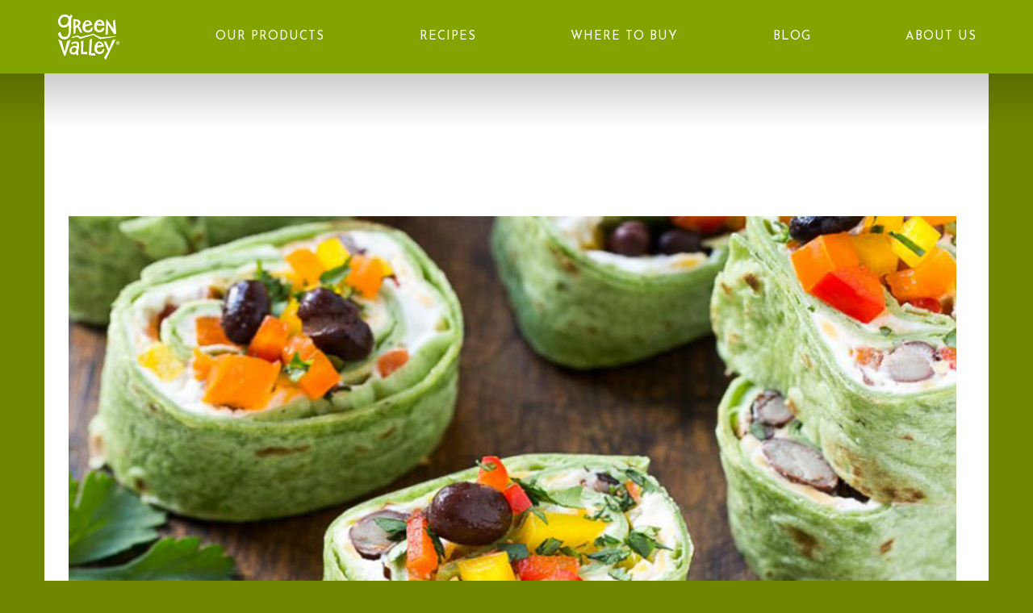

--- FILE ---
content_type: text/html; charset=UTF-8
request_url: https://welcometogreenvalley.com/blog/9-healthy-back-to-school-lunches/attachment/lpaybin/
body_size: 9503
content:
<!doctype html>
<!--[if lt IE 7]>  <html class="ie ie6 lte9 lte8 lte7" lang="en-US"> <![endif]-->
<!--[if IE 7]>     <html class="ie ie7 lte9 lte8 lte7" lang="en-US"> <![endif]-->
<!--[if IE 8]>     <html class="ie ie8 lte9 lt-ie9 lte8" lang="en-US"> <![endif]-->
<!--[if IE 9]>     <html class="ie ie9 lte9" lang="en-US"> <![endif]-->
<!--[if gt IE 9]>  <html> <![endif]-->
<!--[if !IE]><!--> <html class="no-js" lang="en-US"> <!--<![endif]-->
  <head>
  <meta charset="utf-8">
  <meta http-equiv="x-ua-compatible" content="ie=edge">
  <meta name="viewport" content="width=device-width, initial-scale=1">
  <meta name="p:domain_verify" content="84163e8b0ee1ec45a479853e6188af25"/>
  <meta name="p:domain_verify" content="360855c8b2e9e49c962b9953bdc15f1d"/>
  <meta name="p:domain_verify" content="f22c41d412f317b3f16d84e2e3e627f8"/>

  <link rel="preconnect" href="https://fonts.googleapis.com">
  <link rel="preconnect" href="https://fonts.gstatic.com" crossorigin>
  <link href="https://fonts.googleapis.com/css2?family=Josefin+Sans:ital,wght@0,100..700;1,100..700&family=Josefin+Slab:ital,wght@0,100..700;1,100..700&display=swap" rel="stylesheet">
<link rel="icon" type="image/png" href="/wp-content/uploads/2025/12/favicon-96x96-1.png" sizes="96x96" />
<link rel="shortcut icon" href="/wp-content/uploads/2025/12/favicon.png" />
<link rel="apple-touch-icon" sizes="180x180" href="/wp-content/uploads/2025/12/apple-touch-icon.png" />
  <meta name='robots' content='index, follow, max-image-preview:large, max-snippet:-1, max-video-preview:-1' />
	<style>img:is([sizes="auto" i], [sizes^="auto," i]) { contain-intrinsic-size: 3000px 1500px }</style>
	
	<!-- This site is optimized with the Yoast SEO plugin v26.5 - https://yoast.com/wordpress/plugins/seo/ -->
	<title>lpaYBIn - Green Valley Organics</title>
	<link rel="canonical" href="https://welcometogreenvalley.com/blog/9-healthy-back-to-school-lunches/attachment/lpaybin/" />
	<meta property="og:locale" content="en_US" />
	<meta property="og:type" content="article" />
	<meta property="og:title" content="lpaYBIn - Green Valley Organics" />
	<meta property="og:url" content="https://welcometogreenvalley.com/blog/9-healthy-back-to-school-lunches/attachment/lpaybin/" />
	<meta property="og:site_name" content="Green Valley Organics" />
	<meta property="og:image" content="https://welcometogreenvalley.com/blog/9-healthy-back-to-school-lunches/attachment/lpaybin" />
	<meta property="og:image:width" content="1200" />
	<meta property="og:image:height" content="628" />
	<meta property="og:image:type" content="image/jpeg" />
	<meta name="twitter:card" content="summary_large_image" />
	<script type="application/ld+json" class="yoast-schema-graph">{"@context":"https://schema.org","@graph":[{"@type":"WebPage","@id":"https://welcometogreenvalley.com/blog/9-healthy-back-to-school-lunches/attachment/lpaybin/","url":"https://welcometogreenvalley.com/blog/9-healthy-back-to-school-lunches/attachment/lpaybin/","name":"lpaYBIn - Green Valley Organics","isPartOf":{"@id":"https://welcometogreenvalley.com/#website"},"primaryImageOfPage":{"@id":"https://welcometogreenvalley.com/blog/9-healthy-back-to-school-lunches/attachment/lpaybin/#primaryimage"},"image":{"@id":"https://welcometogreenvalley.com/blog/9-healthy-back-to-school-lunches/attachment/lpaybin/#primaryimage"},"thumbnailUrl":"https://welcometogreenvalley.com/wp-content/uploads/2018/08/lpaYBIn.jpg","datePublished":"2018-08-13T16:34:58+00:00","breadcrumb":{"@id":"https://welcometogreenvalley.com/blog/9-healthy-back-to-school-lunches/attachment/lpaybin/#breadcrumb"},"inLanguage":"en-US","potentialAction":[{"@type":"ReadAction","target":["https://welcometogreenvalley.com/blog/9-healthy-back-to-school-lunches/attachment/lpaybin/"]}]},{"@type":"ImageObject","inLanguage":"en-US","@id":"https://welcometogreenvalley.com/blog/9-healthy-back-to-school-lunches/attachment/lpaybin/#primaryimage","url":"https://welcometogreenvalley.com/wp-content/uploads/2018/08/lpaYBIn.jpg","contentUrl":"https://welcometogreenvalley.com/wp-content/uploads/2018/08/lpaYBIn.jpg","width":1200,"height":628},{"@type":"BreadcrumbList","@id":"https://welcometogreenvalley.com/blog/9-healthy-back-to-school-lunches/attachment/lpaybin/#breadcrumb","itemListElement":[{"@type":"ListItem","position":1,"name":"Home","item":"https://welcometogreenvalley.com/"},{"@type":"ListItem","position":2,"name":"9 Healthy Back To School Lunches","item":"https://welcometogreenvalley.com/blog/9-healthy-back-to-school-lunches/"},{"@type":"ListItem","position":3,"name":"lpaYBIn"}]},{"@type":"WebSite","@id":"https://welcometogreenvalley.com/#website","url":"https://welcometogreenvalley.com/","name":"Green Valley Organics","description":"Everyone is welcome in the Valley","potentialAction":[{"@type":"SearchAction","target":{"@type":"EntryPoint","urlTemplate":"https://welcometogreenvalley.com/?s={search_term_string}"},"query-input":{"@type":"PropertyValueSpecification","valueRequired":true,"valueName":"search_term_string"}}],"inLanguage":"en-US"}]}</script>
	<!-- / Yoast SEO plugin. -->


<script type="text/javascript">
/* <![CDATA[ */
window._wpemojiSettings = {"baseUrl":"https:\/\/s.w.org\/images\/core\/emoji\/16.0.1\/72x72\/","ext":".png","svgUrl":"https:\/\/s.w.org\/images\/core\/emoji\/16.0.1\/svg\/","svgExt":".svg","source":{"concatemoji":"https:\/\/welcometogreenvalley.com\/wp-includes\/js\/wp-emoji-release.min.js?ver=3ecae17f1806b63faac9c8a21d9be591"}};
/*! This file is auto-generated */
!function(s,n){var o,i,e;function c(e){try{var t={supportTests:e,timestamp:(new Date).valueOf()};sessionStorage.setItem(o,JSON.stringify(t))}catch(e){}}function p(e,t,n){e.clearRect(0,0,e.canvas.width,e.canvas.height),e.fillText(t,0,0);var t=new Uint32Array(e.getImageData(0,0,e.canvas.width,e.canvas.height).data),a=(e.clearRect(0,0,e.canvas.width,e.canvas.height),e.fillText(n,0,0),new Uint32Array(e.getImageData(0,0,e.canvas.width,e.canvas.height).data));return t.every(function(e,t){return e===a[t]})}function u(e,t){e.clearRect(0,0,e.canvas.width,e.canvas.height),e.fillText(t,0,0);for(var n=e.getImageData(16,16,1,1),a=0;a<n.data.length;a++)if(0!==n.data[a])return!1;return!0}function f(e,t,n,a){switch(t){case"flag":return n(e,"\ud83c\udff3\ufe0f\u200d\u26a7\ufe0f","\ud83c\udff3\ufe0f\u200b\u26a7\ufe0f")?!1:!n(e,"\ud83c\udde8\ud83c\uddf6","\ud83c\udde8\u200b\ud83c\uddf6")&&!n(e,"\ud83c\udff4\udb40\udc67\udb40\udc62\udb40\udc65\udb40\udc6e\udb40\udc67\udb40\udc7f","\ud83c\udff4\u200b\udb40\udc67\u200b\udb40\udc62\u200b\udb40\udc65\u200b\udb40\udc6e\u200b\udb40\udc67\u200b\udb40\udc7f");case"emoji":return!a(e,"\ud83e\udedf")}return!1}function g(e,t,n,a){var r="undefined"!=typeof WorkerGlobalScope&&self instanceof WorkerGlobalScope?new OffscreenCanvas(300,150):s.createElement("canvas"),o=r.getContext("2d",{willReadFrequently:!0}),i=(o.textBaseline="top",o.font="600 32px Arial",{});return e.forEach(function(e){i[e]=t(o,e,n,a)}),i}function t(e){var t=s.createElement("script");t.src=e,t.defer=!0,s.head.appendChild(t)}"undefined"!=typeof Promise&&(o="wpEmojiSettingsSupports",i=["flag","emoji"],n.supports={everything:!0,everythingExceptFlag:!0},e=new Promise(function(e){s.addEventListener("DOMContentLoaded",e,{once:!0})}),new Promise(function(t){var n=function(){try{var e=JSON.parse(sessionStorage.getItem(o));if("object"==typeof e&&"number"==typeof e.timestamp&&(new Date).valueOf()<e.timestamp+604800&&"object"==typeof e.supportTests)return e.supportTests}catch(e){}return null}();if(!n){if("undefined"!=typeof Worker&&"undefined"!=typeof OffscreenCanvas&&"undefined"!=typeof URL&&URL.createObjectURL&&"undefined"!=typeof Blob)try{var e="postMessage("+g.toString()+"("+[JSON.stringify(i),f.toString(),p.toString(),u.toString()].join(",")+"));",a=new Blob([e],{type:"text/javascript"}),r=new Worker(URL.createObjectURL(a),{name:"wpTestEmojiSupports"});return void(r.onmessage=function(e){c(n=e.data),r.terminate(),t(n)})}catch(e){}c(n=g(i,f,p,u))}t(n)}).then(function(e){for(var t in e)n.supports[t]=e[t],n.supports.everything=n.supports.everything&&n.supports[t],"flag"!==t&&(n.supports.everythingExceptFlag=n.supports.everythingExceptFlag&&n.supports[t]);n.supports.everythingExceptFlag=n.supports.everythingExceptFlag&&!n.supports.flag,n.DOMReady=!1,n.readyCallback=function(){n.DOMReady=!0}}).then(function(){return e}).then(function(){var e;n.supports.everything||(n.readyCallback(),(e=n.source||{}).concatemoji?t(e.concatemoji):e.wpemoji&&e.twemoji&&(t(e.twemoji),t(e.wpemoji)))}))}((window,document),window._wpemojiSettings);
/* ]]> */
</script>
<style id='wp-emoji-styles-inline-css' type='text/css'>

	img.wp-smiley, img.emoji {
		display: inline !important;
		border: none !important;
		box-shadow: none !important;
		height: 1em !important;
		width: 1em !important;
		margin: 0 0.07em !important;
		vertical-align: -0.1em !important;
		background: none !important;
		padding: 0 !important;
	}
</style>
<link rel='stylesheet' id='wp-block-library-css' href='https://welcometogreenvalley.com/wp-includes/css/dist/block-library/style.min.css?ver=3ecae17f1806b63faac9c8a21d9be591' type='text/css' media='all' />
<style id='classic-theme-styles-inline-css' type='text/css'>
/*! This file is auto-generated */
.wp-block-button__link{color:#fff;background-color:#32373c;border-radius:9999px;box-shadow:none;text-decoration:none;padding:calc(.667em + 2px) calc(1.333em + 2px);font-size:1.125em}.wp-block-file__button{background:#32373c;color:#fff;text-decoration:none}
</style>
<style id='global-styles-inline-css' type='text/css'>
:root{--wp--preset--aspect-ratio--square: 1;--wp--preset--aspect-ratio--4-3: 4/3;--wp--preset--aspect-ratio--3-4: 3/4;--wp--preset--aspect-ratio--3-2: 3/2;--wp--preset--aspect-ratio--2-3: 2/3;--wp--preset--aspect-ratio--16-9: 16/9;--wp--preset--aspect-ratio--9-16: 9/16;--wp--preset--color--black: #000000;--wp--preset--color--cyan-bluish-gray: #abb8c3;--wp--preset--color--white: #ffffff;--wp--preset--color--pale-pink: #f78da7;--wp--preset--color--vivid-red: #cf2e2e;--wp--preset--color--luminous-vivid-orange: #ff6900;--wp--preset--color--luminous-vivid-amber: #fcb900;--wp--preset--color--light-green-cyan: #7bdcb5;--wp--preset--color--vivid-green-cyan: #00d084;--wp--preset--color--pale-cyan-blue: #8ed1fc;--wp--preset--color--vivid-cyan-blue: #0693e3;--wp--preset--color--vivid-purple: #9b51e0;--wp--preset--gradient--vivid-cyan-blue-to-vivid-purple: linear-gradient(135deg,rgba(6,147,227,1) 0%,rgb(155,81,224) 100%);--wp--preset--gradient--light-green-cyan-to-vivid-green-cyan: linear-gradient(135deg,rgb(122,220,180) 0%,rgb(0,208,130) 100%);--wp--preset--gradient--luminous-vivid-amber-to-luminous-vivid-orange: linear-gradient(135deg,rgba(252,185,0,1) 0%,rgba(255,105,0,1) 100%);--wp--preset--gradient--luminous-vivid-orange-to-vivid-red: linear-gradient(135deg,rgba(255,105,0,1) 0%,rgb(207,46,46) 100%);--wp--preset--gradient--very-light-gray-to-cyan-bluish-gray: linear-gradient(135deg,rgb(238,238,238) 0%,rgb(169,184,195) 100%);--wp--preset--gradient--cool-to-warm-spectrum: linear-gradient(135deg,rgb(74,234,220) 0%,rgb(151,120,209) 20%,rgb(207,42,186) 40%,rgb(238,44,130) 60%,rgb(251,105,98) 80%,rgb(254,248,76) 100%);--wp--preset--gradient--blush-light-purple: linear-gradient(135deg,rgb(255,206,236) 0%,rgb(152,150,240) 100%);--wp--preset--gradient--blush-bordeaux: linear-gradient(135deg,rgb(254,205,165) 0%,rgb(254,45,45) 50%,rgb(107,0,62) 100%);--wp--preset--gradient--luminous-dusk: linear-gradient(135deg,rgb(255,203,112) 0%,rgb(199,81,192) 50%,rgb(65,88,208) 100%);--wp--preset--gradient--pale-ocean: linear-gradient(135deg,rgb(255,245,203) 0%,rgb(182,227,212) 50%,rgb(51,167,181) 100%);--wp--preset--gradient--electric-grass: linear-gradient(135deg,rgb(202,248,128) 0%,rgb(113,206,126) 100%);--wp--preset--gradient--midnight: linear-gradient(135deg,rgb(2,3,129) 0%,rgb(40,116,252) 100%);--wp--preset--font-size--small: 13px;--wp--preset--font-size--medium: 20px;--wp--preset--font-size--large: 36px;--wp--preset--font-size--x-large: 42px;--wp--preset--spacing--20: 0.44rem;--wp--preset--spacing--30: 0.67rem;--wp--preset--spacing--40: 1rem;--wp--preset--spacing--50: 1.5rem;--wp--preset--spacing--60: 2.25rem;--wp--preset--spacing--70: 3.38rem;--wp--preset--spacing--80: 5.06rem;--wp--preset--shadow--natural: 6px 6px 9px rgba(0, 0, 0, 0.2);--wp--preset--shadow--deep: 12px 12px 50px rgba(0, 0, 0, 0.4);--wp--preset--shadow--sharp: 6px 6px 0px rgba(0, 0, 0, 0.2);--wp--preset--shadow--outlined: 6px 6px 0px -3px rgba(255, 255, 255, 1), 6px 6px rgba(0, 0, 0, 1);--wp--preset--shadow--crisp: 6px 6px 0px rgba(0, 0, 0, 1);}:where(.is-layout-flex){gap: 0.5em;}:where(.is-layout-grid){gap: 0.5em;}body .is-layout-flex{display: flex;}.is-layout-flex{flex-wrap: wrap;align-items: center;}.is-layout-flex > :is(*, div){margin: 0;}body .is-layout-grid{display: grid;}.is-layout-grid > :is(*, div){margin: 0;}:where(.wp-block-columns.is-layout-flex){gap: 2em;}:where(.wp-block-columns.is-layout-grid){gap: 2em;}:where(.wp-block-post-template.is-layout-flex){gap: 1.25em;}:where(.wp-block-post-template.is-layout-grid){gap: 1.25em;}.has-black-color{color: var(--wp--preset--color--black) !important;}.has-cyan-bluish-gray-color{color: var(--wp--preset--color--cyan-bluish-gray) !important;}.has-white-color{color: var(--wp--preset--color--white) !important;}.has-pale-pink-color{color: var(--wp--preset--color--pale-pink) !important;}.has-vivid-red-color{color: var(--wp--preset--color--vivid-red) !important;}.has-luminous-vivid-orange-color{color: var(--wp--preset--color--luminous-vivid-orange) !important;}.has-luminous-vivid-amber-color{color: var(--wp--preset--color--luminous-vivid-amber) !important;}.has-light-green-cyan-color{color: var(--wp--preset--color--light-green-cyan) !important;}.has-vivid-green-cyan-color{color: var(--wp--preset--color--vivid-green-cyan) !important;}.has-pale-cyan-blue-color{color: var(--wp--preset--color--pale-cyan-blue) !important;}.has-vivid-cyan-blue-color{color: var(--wp--preset--color--vivid-cyan-blue) !important;}.has-vivid-purple-color{color: var(--wp--preset--color--vivid-purple) !important;}.has-black-background-color{background-color: var(--wp--preset--color--black) !important;}.has-cyan-bluish-gray-background-color{background-color: var(--wp--preset--color--cyan-bluish-gray) !important;}.has-white-background-color{background-color: var(--wp--preset--color--white) !important;}.has-pale-pink-background-color{background-color: var(--wp--preset--color--pale-pink) !important;}.has-vivid-red-background-color{background-color: var(--wp--preset--color--vivid-red) !important;}.has-luminous-vivid-orange-background-color{background-color: var(--wp--preset--color--luminous-vivid-orange) !important;}.has-luminous-vivid-amber-background-color{background-color: var(--wp--preset--color--luminous-vivid-amber) !important;}.has-light-green-cyan-background-color{background-color: var(--wp--preset--color--light-green-cyan) !important;}.has-vivid-green-cyan-background-color{background-color: var(--wp--preset--color--vivid-green-cyan) !important;}.has-pale-cyan-blue-background-color{background-color: var(--wp--preset--color--pale-cyan-blue) !important;}.has-vivid-cyan-blue-background-color{background-color: var(--wp--preset--color--vivid-cyan-blue) !important;}.has-vivid-purple-background-color{background-color: var(--wp--preset--color--vivid-purple) !important;}.has-black-border-color{border-color: var(--wp--preset--color--black) !important;}.has-cyan-bluish-gray-border-color{border-color: var(--wp--preset--color--cyan-bluish-gray) !important;}.has-white-border-color{border-color: var(--wp--preset--color--white) !important;}.has-pale-pink-border-color{border-color: var(--wp--preset--color--pale-pink) !important;}.has-vivid-red-border-color{border-color: var(--wp--preset--color--vivid-red) !important;}.has-luminous-vivid-orange-border-color{border-color: var(--wp--preset--color--luminous-vivid-orange) !important;}.has-luminous-vivid-amber-border-color{border-color: var(--wp--preset--color--luminous-vivid-amber) !important;}.has-light-green-cyan-border-color{border-color: var(--wp--preset--color--light-green-cyan) !important;}.has-vivid-green-cyan-border-color{border-color: var(--wp--preset--color--vivid-green-cyan) !important;}.has-pale-cyan-blue-border-color{border-color: var(--wp--preset--color--pale-cyan-blue) !important;}.has-vivid-cyan-blue-border-color{border-color: var(--wp--preset--color--vivid-cyan-blue) !important;}.has-vivid-purple-border-color{border-color: var(--wp--preset--color--vivid-purple) !important;}.has-vivid-cyan-blue-to-vivid-purple-gradient-background{background: var(--wp--preset--gradient--vivid-cyan-blue-to-vivid-purple) !important;}.has-light-green-cyan-to-vivid-green-cyan-gradient-background{background: var(--wp--preset--gradient--light-green-cyan-to-vivid-green-cyan) !important;}.has-luminous-vivid-amber-to-luminous-vivid-orange-gradient-background{background: var(--wp--preset--gradient--luminous-vivid-amber-to-luminous-vivid-orange) !important;}.has-luminous-vivid-orange-to-vivid-red-gradient-background{background: var(--wp--preset--gradient--luminous-vivid-orange-to-vivid-red) !important;}.has-very-light-gray-to-cyan-bluish-gray-gradient-background{background: var(--wp--preset--gradient--very-light-gray-to-cyan-bluish-gray) !important;}.has-cool-to-warm-spectrum-gradient-background{background: var(--wp--preset--gradient--cool-to-warm-spectrum) !important;}.has-blush-light-purple-gradient-background{background: var(--wp--preset--gradient--blush-light-purple) !important;}.has-blush-bordeaux-gradient-background{background: var(--wp--preset--gradient--blush-bordeaux) !important;}.has-luminous-dusk-gradient-background{background: var(--wp--preset--gradient--luminous-dusk) !important;}.has-pale-ocean-gradient-background{background: var(--wp--preset--gradient--pale-ocean) !important;}.has-electric-grass-gradient-background{background: var(--wp--preset--gradient--electric-grass) !important;}.has-midnight-gradient-background{background: var(--wp--preset--gradient--midnight) !important;}.has-small-font-size{font-size: var(--wp--preset--font-size--small) !important;}.has-medium-font-size{font-size: var(--wp--preset--font-size--medium) !important;}.has-large-font-size{font-size: var(--wp--preset--font-size--large) !important;}.has-x-large-font-size{font-size: var(--wp--preset--font-size--x-large) !important;}
:where(.wp-block-post-template.is-layout-flex){gap: 1.25em;}:where(.wp-block-post-template.is-layout-grid){gap: 1.25em;}
:where(.wp-block-columns.is-layout-flex){gap: 2em;}:where(.wp-block-columns.is-layout-grid){gap: 2em;}
:root :where(.wp-block-pullquote){font-size: 1.5em;line-height: 1.6;}
</style>
<link rel='stylesheet' id='sage_css-css' href='https://welcometogreenvalley.com/wp-content/themes/greenvalley-wordpress-theme/dist/styles/main.css?ver=1.046' type='text/css' media='all' />
<link rel='stylesheet' id='logged-in-style-css' href='https://welcometogreenvalley.com/wp-content/themes/greenvalley-wordpress-theme/dist/styles/dx-change.css?ver=1.02' type='text/css' media='all' />
<script type="text/javascript" src="https://welcometogreenvalley.com/wp-includes/js/jquery/jquery.min.js?ver=3.7.1" id="jquery-core-js"></script>
<script type="text/javascript" src="https://welcometogreenvalley.com/wp-includes/js/jquery/jquery-migrate.min.js?ver=3.4.1" id="jquery-migrate-js"></script>
<link rel="https://api.w.org/" href="https://welcometogreenvalley.com/wp-json/" /><link rel="alternate" title="JSON" type="application/json" href="https://welcometogreenvalley.com/wp-json/wp/v2/media/6588" /><link rel="EditURI" type="application/rsd+xml" title="RSD" href="https://welcometogreenvalley.com/xmlrpc.php?rsd" />
<link rel="alternate" title="oEmbed (JSON)" type="application/json+oembed" href="https://welcometogreenvalley.com/wp-json/oembed/1.0/embed?url=https%3A%2F%2Fwelcometogreenvalley.com%2Fblog%2F9-healthy-back-to-school-lunches%2Fattachment%2Flpaybin%2F" />
<link rel="alternate" title="oEmbed (XML)" type="text/xml+oembed" href="https://welcometogreenvalley.com/wp-json/oembed/1.0/embed?url=https%3A%2F%2Fwelcometogreenvalley.com%2Fblog%2F9-healthy-back-to-school-lunches%2Fattachment%2Flpaybin%2F&#038;format=xml" />
<link rel='https://github.com/WP-API/WP-API' href='https://welcometogreenvalley.com/wp-json' />



	<!-- Google Tag Manager -->
<script>(function(w,d,s,l,i){w[l]=w[l]||[];w[l].push({'gtm.start':
new Date().getTime(),event:'gtm.js'});var f=d.getElementsByTagName(s)[0],
j=d.createElement(s),dl=l!='dataLayer'?'&l='+l:'';j.async=true;j.src=
'https://www.googletagmanager.com/gtm.js?id='+i+dl;f.parentNode.insertBefore(j,f);
})(window,document,'script','dataLayer','GTM-P5SBSRT');</script>
<!-- End Google Tag Manager -->



	<!-- Global site tag (gtag.js) - Google Ads: 853260063 -->
<script async src="https://www.googletagmanager.com/gtag/js?id=AW-853260063"></script>
<script>
  window.dataLayer = window.dataLayer || [];
  function gtag(){dataLayer.push(arguments);}
  gtag('js', new Date());

  gtag('config', 'AW-853260063');
</script>

	<!-- Event snippet for Page view conversion page -->
<script>
  gtag('event', 'conversion', {'send_to': 'AW-853260063/hckjCJGjp9UBEJ_u7pYD'});
</script>


  <script type="text/javascript">
    var templateUrl = 'https://welcometogreenvalley.com/wp-content/themes/greenvalley-wordpress-theme/';
    var isHome = false;
  </script>
  <script src="https://cdnjs.cloudflare.com/ajax/libs/packery/1.4.2/packery.pkgd.min.js"></script>
  <link href='https://fonts.googleapis.com/css?family=Lato:400,100,100italic,300,300italic,400italic,700,700italic,900,900italic' rel='stylesheet' type='text/css'>
  <!--<script type="text/javascript" src="//s7.addthis.com/js/300/addthis_widget.js#pubid=dxagency" async="async"></script> -->
  <!-- Facebook Pixel Code -->
  <script>
  !function(f,b,e,v,n,t,s){if(f.fbq)return;n=f.fbq=function(){n.callMethod?
  n.callMethod.apply(n,arguments):n.queue.push(arguments)};if(!f._fbq)f._fbq=n;
  n.push=n;n.loaded=!0;n.version='2.0';n.queue=[];t=b.createElement(e);t.async=!0;
  t.src=v;s=b.getElementsByTagName(e)[0];s.parentNode.insertBefore(t,s)}(window,
  document,'script','//connect.facebook.net/en_US/fbevents.js');

  fbq('init', '1251121491580636');
  fbq('track', "PageView");</script>
  <noscript><img height="1" width="1" style="display:none"
  src="https://www.facebook.com/tr?id=1251121491580636&ev=PageView&noscript=1"
  /></noscript>
  <!-- End Facebook Pixel Code -->
    <!-- Begin pintrest tracking -->
  <script>
  	fbq('track', 'ViewContent');

  	  </script>

  	<script type="text/javascript">
  		!function(e){if(!window.pintrk){window.pintrk=function(){window.pintrk.queue.push(Array.prototype.slice.call(arguments))};var n=window.pintrk;n.queue=[],n.version="3.0";var t=document.createElement("script");t.async=!0,t.src=e;var r=document.getElementsByTagName("script")[0];r.parentNode.insertBefore(t,r)}}("https://s.pinimg.com/ct/core.js");
  		pintrk('load','2616257999863');
  		pintrk('page');
  		pintrk('track', 'pagevisit');
	</script>

<noscript>
<img height="1" width="1" style="display:none;" alt=""
src="https://ct.pinterest.com/v3/?tid=2616257999863&noscript=1" />
</noscript>
</head>

<!-- page.php -->
<!-- Google Tag Manager (noscript) -->
<noscript><iframe src="https://www.googletagmanager.com/ns.html?id=GTM-P5SBSRT"
height="0" width="0" style="display:none;visibility:hidden"></iframe></noscript>
<!-- End Google Tag Manager (noscript) -->

<!-- Google tag (gtag.js) -->
<script async src="https://www.googletagmanager.com/gtag/js?id=G-FQCB2HJDJV"></script>
<script>
window.dataLayer = window.dataLayer || [];
function gtag(){dataLayer.push(arguments);}
gtag('js', new Date());
gtag('config', 'G-FQCB2HJDJV');
</script>
  <body data-rsssl=1 class="attachment wp-singular attachment-template-default single single-attachment postid-6588 attachmentid-6588 attachment-jpeg wp-theme-greenvalley-wordpress-theme lpaybin">

    <script>
      (function(i,s,o,g,r,a,m){i['GoogleAnalyticsObject']=r;i[r]=i[r]||function(){
      (i[r].q=i[r].q||[]).push(arguments)},i[r].l=1*new Date();a=s.createElement(o),
      m=s.getElementsByTagName(o)[0];a.async=1;a.src=g;m.parentNode.insertBefore(a,m)
      })(window,document,'script','//www.google-analytics.com/analytics.js','ga');

      ga('create', 'UA-67389038-1', 'auto');
      ga('send', 'pageview');
    </script>
    <!--[if IE 8]>
      <div class="browser-warning">
        <img src="https://welcometogreenvalley.com/wp-content/themes/greenvalley-wordpress-theme/dist/images//GreenValley_Logo_White.png" class="gv-logo" /><br/>
        <h2>We’re sorry, our website does not support IE8.</h2> <h3>Please <a href="http://browsehappy.com/">upgrade your browser</a> to improve your experience.</h3>      </div>
    <![endif]-->

    <a name="top"></a>
<header id="main_nav" class="banner" role="banner">
  <div id="header-desktop" class="container">
    <a class="brand" href="https://welcometogreenvalley.com/#home">Green Valley Organics</a>
    <nav role="navigation" class="f">
      <div class="menu-new-header-container"><ul id="menu-header" class="nav"><li id="menu-item-10149" class="menu-item menu-item-type-custom menu-item-object-custom menu-item-10149 menu-item-home-5"><a href="/">HOME</a></li>
<li id="menu-item-10144" class="menu-item menu-item-type-custom menu-item-object-custom menu-item-10144 menu-item-our-products-4"><a href="/product">OUR PRODUCTS</a></li>
<li id="menu-item-10145" class="menu-item menu-item-type-post_type menu-item-object-page menu-item-10145 menu-item-healthy-eating"><a href="https://welcometogreenvalley.com/healthy-eating/">RECIPES</a></li>
<li id="menu-item-10148" class="menu-item menu-item-type-custom menu-item-object-custom menu-item-10148 menu-item-product-locator-3"><a href="/product-locator">WHERE TO BUY</a></li>
<li id="menu-item-10164" class="menu-item menu-item-type-custom menu-item-object-custom menu-item-10164 menu-item-blog-3"><a href="/blog">BLOG</a></li>
<li id="menu-item-10161" class="menu-item menu-item-type-post_type menu-item-object-page menu-item-10161 menu-item-about"><a href="https://welcometogreenvalley.com/about/">ABOUT US</a></li>
</ul></div>    </nav>
  </div>

  <div id="header-mobile" class="visible-xs">
    <div class="branding">
      <a href="https://welcometogreenvalley.com" title="Home">
        <img src="https://welcometogreenvalley.com/wp-content/themes/greenvalley-wordpress-theme/dist/images/GreenValley_Logo_White.svg" width="40" />
      </a>
    </div>
    <a href="JavaScript:void(0);" class="burger sidemenu-toggle" title="Toggle Menu">
      <i class="icon"></i>
    </a>
  </div>
</header>

<div class="content-blocker"></div>

<div id="primary-nav-xs-container" class="visible-xs">
  
  <nav role="navigation" class="f">
  <div class="menu-new-mobile-main-nav-container"><ul id="menu-new-mobile-main-nav" class="nav"><li id="menu-item-10131" class="menu-item menu-item-type-custom menu-item-object-custom menu-item-10131 menu-item-home-3"><a href="/">Home</a></li>
<li id="menu-item-10142" class="menu-item menu-item-type-custom menu-item-object-custom menu-item-10142 menu-item-product-locator-2"><a href="/product-locator">Where To Buy</a></li>
<li id="menu-item-10132" class="menu-item menu-item-type-custom menu-item-object-custom menu-item-has-children menu-item-10132 menu-item-our-products-3"><a href="/product">Our Products</a>
<ul class="sub-menu">
	<li id="menu-item-10133" class="menu-item menu-item-type-taxonomy menu-item-object-product-category menu-item-10133 menu-item-healthy-eating"><a href="https://welcometogreenvalley.com/product-category/beans/">Beans</a></li>
	<li id="menu-item-10134" class="menu-item menu-item-type-taxonomy menu-item-object-product-category menu-item-10134 menu-item-"><a href="https://welcometogreenvalley.com/product-category/vegetables/">Vegetables</a></li>
	<li id="menu-item-10135" class="menu-item menu-item-type-post_type menu-item-object-product menu-item-10135 menu-item-pumpkin"><a href="https://welcometogreenvalley.com/product/pumpkin/">Pumpkin</a></li>
</ul>
</li>
<li id="menu-item-10136" class="menu-item menu-item-type-post_type menu-item-object-page menu-item-10136 menu-item-healthy-eating"><a href="https://welcometogreenvalley.com/healthy-eating/">Recipes</a></li>
<li id="menu-item-10140" class="menu-item menu-item-type-custom menu-item-object-custom menu-item-10140 menu-item-blog-2"><a href="/blog">Blog</a></li>
<li id="menu-item-10163" class="menu-item menu-item-type-post_type menu-item-object-page menu-item-10163 menu-item-about"><a href="https://welcometogreenvalley.com/about/">About Us</a></li>
<li id="menu-item-10627" class="menu-item menu-item-type-custom menu-item-object-custom menu-item-10627 menu-item-contact-4"><a href="https://www.senecafoods.com/contact-us?subject=consumer">Contact</a></li>
</ul></div>  </nav>
</div>
    <div class="wrap" role="document">
      <div class="content">
        <main class="" role="main">
          




  <article class="post-6588 attachment type-attachment status-inherit hentry">

    

        <header class="hero-img-header" style="background-image:url(https://welcometogreenvalley.com/wp-content/uploads/2018/08/lpaYBIn.jpg);">
      <div class="heavy-bottom-shadow"></div>
    </header>

    <section class="curved-top-green relative-position">

      <div class="heavy-top-shadow"></div>

      <div class="container rough-white">
        <div class="row">
          <div class="col-md-12">
            <h1 class="entry-title">lpaYBIn</h1>
            <small>August 13, 2018</small>
          </div>
        </div>

        <div class="col-md-12 entry-content">
          <p class="attachment"><a href='https://welcometogreenvalley.com/wp-content/uploads/2018/08/lpaYBIn.jpg'><img fetchpriority="high" decoding="async" width="1100" height="576" src="https://welcometogreenvalley.com/wp-content/uploads/2018/08/lpaYBIn-1100x576.jpg" class="attachment-medium size-medium" alt="" srcset="https://welcometogreenvalley.com/wp-content/uploads/2018/08/lpaYBIn-1100x576.jpg 1100w, https://welcometogreenvalley.com/wp-content/uploads/2018/08/lpaYBIn-768x402.jpg 768w, https://welcometogreenvalley.com/wp-content/uploads/2018/08/lpaYBIn.jpg 1200w" sizes="(max-width: 1100px) 100vw, 1100px" /></a></p>
        </div>

        <div class="col-md-12 post-meta">
          <div class="row">

            <div class="col-md-3 hidden">
              <h3>Category</h3>
              <div class="values"></div>
            </div>

            <div class="col-md-6 hidden">
              <h3>Tags</h3>
              <div class="values"></div>
            </div>
          </div>

          <div class="row post-links">
            <div class="col-md-6 pull-left">
              &laquo; <a href="https://welcometogreenvalley.com/blog/9-healthy-back-to-school-lunches/" rel="prev">9 Healthy Back To School Lunches</a>            </div>
            <div class="col-md-6 pull-right text-right">
                          </div>
          </div>

        </div>

        <div class="addthis_sharing_toolbox"></div>
        <br/>

      </div>
    </section>

    <section class="rough-yellow related-posts relative-position">

      <div class="heavy-top-shadow"></div>

      <div class="container text-center">
        <div class="col-lg-8 col-lg-offset-2 col-md-10 col-md-offset-1 col-sm-10 col-sm-offset-1 col-xs-12">
          <h2 class="section-title narrow">
            <span>Related Posts</span>
          </h2>
        </div>

        
      </div>
    </section>


  
      </article>
        </main><!-- /.main -->

              </div><!-- /.content -->

    
<footer class="content-info" role="contentinfo">

  <div class="footer-farm">

  </div>

  <div class="container">

    <div id="email-signup">
      <div class="col-md-12 col-xs-12 text-center">
        <h4>Coupons & Promos</h4>
        <p>Sign up below to receive alerts when we have new recipes, coupons and promotions!</p>
      </div>

    <div class="row">
      <div class="col-md-6 col-md-offset-3 col-sm-8 col-sm-offset-2 col-xs-12">
                  <div id="mc_embed_shell">
              <link href="//cdn-images.mailchimp.com/embedcode/classic-061523.css" rel="stylesheet" type="text/css">
        <div id="mc_embed_signup">
            <form action="https://welcometogreenvalley.us16.list-manage.com/subscribe/post?u=5c8e894661bae8214a6a35652&amp;id=46d4390a9d&amp;f_id=00a44be0f0" method="post" id="mc-embedded-subscribe-form" name="mc-embedded-subscribe-form" class="validate" target="_blank">
                <div id="mc_embed_signup_scroll">
                    <div class="mc-field-group" style="text-align: center; line-height: 1.2;"><input type="email" name="EMAIL" placeholder="Enter your email address" class="required email" id="mce-EMAIL" required="" value="" style="margin-top: 15px;"></div>
                <div id="mce-responses" class="clear">
                    <div class="response" id="mce-error-response" style="display: none;"></div>
                    <div class="response" id="mce-success-response" style="display: none;"></div>
                </div><div aria-hidden="true" style="position: absolute; left: -5000px;"><input type="text" name="b_5c8e894661bae8214a6a35652_46d4390a9d" tabindex="-1" value=""></div><div class="clear"><input type="submit" name="subscribe" id="mc-embedded-subscribe" class="button" value="Subscribe"></div>
            </div>
        </form>
        </div>
        <script type="text/javascript" src="//s3.amazonaws.com/downloads.mailchimp.com/js/mc-validate.js"></script><script type="text/javascript">(function($) {window.fnames = new Array(); window.ftypes = new Array();fnames[0]='EMAIL';ftypes[0]='email';fnames[1]='FNAME';ftypes[1]='text';fnames[2]='LNAME';ftypes[2]='text';}(jQuery));var $mcj = jQuery.noConflict(true);</script></div>
      </div>
      <div class="col-lg-12 col-md-12 col-sm-12 col-xs-12">
        <div id="social-icons">
          <a href="https://www.facebook.com/ItsGreenValley/" target="_blank" title="Facebook">
            <img src="https://welcometogreenvalley.com/wp-content/themes/greenvalley-wordpress-theme/dist/images/footer/icon-facebook.svg" width="64" height="64" alt="Facebook" />
          </a>

          <!-- <a href="https://twitter.com/itsgreenvalley" target="_blank" title="Twitter">
            <span class="fa-stack fa-lg">
              <i class="fa fa-circle fa-stack-2x"></i>
              <i class="fa fa-twitter fa-stack-1x"></i>
            </span>
          </a> -->

          <a href="https://www.pinterest.com/itsgreenvalley/" target="_blank" title="Pinterest">
            <img src="https://welcometogreenvalley.com/wp-content/themes/greenvalley-wordpress-theme/dist/images/footer/icon-pinterest.svg" width="64" height="64" alt="Pinterest" />
          </a>

          <a href="https://instagram.com/itsgreenvalley/" target="_blank" title="Instagram">
            <img src="https://welcometogreenvalley.com/wp-content/themes/greenvalley-wordpress-theme/dist/images/footer/icon-instagram.svg" width="64" height="64" alt="Instagram" />
          </a>
        </div>
      </div>
    </div>

    </div>

    <br/>

    <div class="menu-footer-menu-container"><ul id="menu-footer-menu" class="list-inline list-unstyled"><li id="menu-item-10169" class="menu-item menu-item-type-custom menu-item-object-custom menu-item-10169 menu-item-contact-2"><a href="https://www.senecafoods.com/contact-us?subject=consumer">Contact</a></li>
<li id="menu-item-10168" class="menu-item menu-item-type-post_type menu-item-object-page menu-item-10168 menu-item-press"><a href="https://welcometogreenvalley.com/press/">Press</a></li>
<li id="menu-item-10172" class="menu-item menu-item-type-post_type menu-item-object-page menu-item-10172 menu-item-faq"><a href="https://welcometogreenvalley.com/faq/">FAQ</a></li>
<li id="menu-item-10170" class="menu-item menu-item-type-post_type menu-item-object-page menu-item-10170 menu-item-terms-of-service"><a href="https://welcometogreenvalley.com/terms-of-service/">Terms of Service</a></li>
<li id="menu-item-10171" class="menu-item menu-item-type-post_type menu-item-object-page menu-item-10171 menu-item-privacy"><a href="https://welcometogreenvalley.com/privacy/">Privacy Policy</a></li>
</ul></div>
    <span id="footer-copyright">&copy;2026</span>
  </div>
</footer>
<script type="speculationrules">
{"prefetch":[{"source":"document","where":{"and":[{"href_matches":"\/*"},{"not":{"href_matches":["\/wp-*.php","\/wp-admin\/*","\/wp-content\/uploads\/*","\/wp-content\/*","\/wp-content\/plugins\/*","\/wp-content\/themes\/greenvalley-wordpress-theme\/*","\/*\\?(.+)"]}},{"not":{"selector_matches":"a[rel~=\"nofollow\"]"}},{"not":{"selector_matches":".no-prefetch, .no-prefetch a"}}]},"eagerness":"conservative"}]}
</script>
<script type="text/javascript" src="https://welcometogreenvalley.com/wp-content/themes/greenvalley-wordpress-theme/dist/scripts/modernizr.js" id="modernizr-js"></script>
<script type="text/javascript" src="https://welcometogreenvalley.com/wp-content/themes/greenvalley-wordpress-theme/dist/scripts/dx-change.js" id="sage_js-js"></script>
    </div><!-- /.wrap -->
	<script>
	var trackBuyNow = function() {
		ga('send', 'event', 'Buy-it-now', 'click', '');
		pintrk('track', 'lead');
	}
</script>

<div class="buy-now-btn" onclick="trackBuyNow();">
	<a href="https://amzn.to/3ntU9CP" target="_blank">Buy Online</a>
</div>	  </body>
</html>


--- FILE ---
content_type: text/css
request_url: https://welcometogreenvalley.com/wp-content/themes/greenvalley-wordpress-theme/dist/styles/dx-change.css?ver=1.02
body_size: 1121
content:
#primary-nav-xs-container nav ul li {
	width: 100%;
	clear: both;
	letter-spacing: 1px;
	margin-bottom: 10px;
}
#primary-nav-xs-container nav .menu-item a {
	color: #fff;
	display: block;
	padding: 1px 15px;
	font-size: 20px;
}
#primary-nav-xs-container nav ul ul {
	list-style: none;
	padding-left: 30px;
	margin-top: 10px;
}
#primary-nav-xs-container nav ul ul li {
	margin: 0;
	width: 100%;
	float: none;
	clear: both;
}
#primary-nav-xs-container nav ul ul li a {
	float: left;
	clear: right;
}
#primary-nav-xs-container nav ul ul > li {
	list-style: none;
}
#primary-nav-xs-container nav ul ul li:before {
	content: "-";
	position: relative;
	left: -5px;
	float: left;
	margin-bottom: 10px;
}
#primary-nav-xs-container nav .menu-item a {
	color: #fff;
	display: block;
	padding: 1px 15px;
	font-size: 20px;
}
#menu-header > li > a {
	text-align: center;
}
#menu-header > li {
	width: auto;
	float: none;
}
#menu-header {
	display: flex;
	justify-content: space-between;
}
@media (min-width: 47.9375em) {
	header.banner {
		height: auto;
		position: absolute;
		top: 0;
		left: 0;
		width: 100%;
		z-index: 999;
	}
	header.banner .brand {
		display: none;
		position: absolute;
		top: -9999px;
		left: -9999px;
	}
	#menu-header > li.menu-item-home-5 {
		color: transparent;
	}
	#menu-header > li.menu-item-home-5.current-menu-item > a,
	#menu-header > li.menu-item-home-5 > a,
	#menu-header > li.menu-item-home-5 > a:focus,
	#menu-header > li.menu-item-home-5 > a:hover {
		color: transparent;
		margin-top: 0px;
		padding: 0px 0;
		background-image: url(../images/GreenValley_Logo_White.svg);
		background-size: contain;
		background-position: 50% 50%;
		background-repeat: no-repeat;
		min-height: 100%;
		min-width: 80px;
	}
	#menu-header > li a {
		font-size: 22px;
	}
	#menu-header > li > a {
		background: transparent;
		color: #fff;
		display: block;
		width: 100%;
		padding: 35px 0;
		transition: all 0.45s;
		text-transform: uppercase;
		text-align: center;
		letter-spacing: 1px;
	}
	#menu-header > li.current-menu-item a,
	#menu-header > li > a:focus,
	#menu-header > li > a:hover {
		background: transparent;
		color: #1e1e1e;
	}
}
@media (min-width: 47.9375em) and (min-width: 47.9375em) and (max-width: 61.9275em) {
	#menu-header li a {
		font-size: 15px;
		letter-spacing: 1.5px;
	}
}
@media (min-width: 47.9375em) and (min-width: 61.9375em) {
	#menu-header li a {
		font-size: 15px;
		/* padding-top: 32px; */
	}
}
@media (min-width: 47.9375em) {
	#menu-header #menu-item-10149 a {
		color: transparent;
		margin-top: 9px;
		padding: 23px 0;
		background-image: url(../images/GreenValley_Logo_White.svg);
		background-size: contain;
		background-position: 50% 50%;
		background-repeat: no-repeat;
		margin: 0;
	}
}
.nav:after,
.nav:before {
	content: none;
}

#home-gvc #home-gvc-container #home-gvc-content {
	padding-top: 135px;
}
#heroProduct {
	margin-top: 30px;
}

@media screen and (max-width: 560px) {
  #home-products-recipe > .container {
    padding-top: 16px;
    padding-bottom: 24px;
  }

  #home-products-recipe > .container > .intro {
    margin-bottom: 20px;
  }
}

@media screen and (max-width: 768px) {
  #home-gvc {
    margin-top: 0;
  }

  .hero_slides .container > div:first-child {
    padding-top: 48px !important;
  }
  #home-gvc #home-gvc-container #home-gvc-content {
    transform: translateY(10%);
  }
  #home-products-recipe > .container {
    padding-bottom: 24px;
  }

  #home-products-recipe > .container > .intro {
    padding-left: 16px;
    padding-right: 16px;
  }

  #home-products-recipe > .container > .intro h2 {
    font-size: 32px;
    line-height: 38px;
  }

  body.page.home #home-why-organics .container {
    padding-top: 36px;
    padding-bottom: 0;
  }
  #home-why-organics .section-title {
    margin-bottom: 48px;
  }
}
@media screen and (max-width: 1023px) {
  #home-gvc #home-gvc-container #home-gvc-content {
    transform: translateY(0%);
  }
}
@media (min-width: 47.9375em) {
	#heroProduct .hero-product {
		display: flex;
		align-items: center;
	}
}
a {
	cursor: pointer !important;
}
#ten-dollar-plug .stack .cta-container {
	height: 100% !important;
}
#ten-dollar-plug .stack .cta-container .cta {
	display: flex;
	flex-direction: column;
	align-items: center;
	justify-content: center;
}
@media (max-width: 768px) {
	#ten-dollar-plug .cta img {
		width: 80% !important;
	}
}
.lity-iframe .lity-container {
	max-width: 100%;
}

@media (max-width: 769px) {
	.lity-iframe .lity-container {
		max-width: 80%;
	}
	.lity-iframe-container {
		padding-top: 175%;
	}
}
body.page.home #home-products {
	margin-bottom: 0 !important;
	z-index: 11;
}
@media (min-width: 769px) {
	body.page.home #home-products {
		margin-top: -15px;
	}
}
/* .hero_slides li {
	min-height: 400px;
} */
/* .hero_slides .container {
	height: 100%;
	min-height: 400px;
	justify-content: space-between;
} */
.hero_slides .container:before,
.hero_slides .container:after {
	content: none;
}
.hero_slides .container > div:first-child {
	padding: 80px 28px 10px;
}
body.product-locator #section-header {
	padding-top: 70px;
}
body.product-locator #section-header h1 {
	color: #7e903a;
}

body.product-locator #section-header {
	min-height: 578px;
}

body.product-locator #section-header .content {
	text-shadow: none;
}
body.product-locator #section-header .prod-locator-hdr {
	width: 90%;
}

.archive .product-list {
	display: flex;
	flex-wrap: wrap;
}
@media screen and (max-width: 1023px) {
  body.product-locator #section-header {
    min-height: 418px;
  }
}
@media (max-width: 769px) {
	.page-template-page-about-2023 #section-header {
		background-position: 46%;
		background-size: auto 110%;
	}
}
.home .owl-carousel .owl-item {
	height: auto;
}
.home .owl-item.active {
	height: auto;
}

footer.content-info .container {
	position: relative;
}


--- FILE ---
content_type: image/svg+xml
request_url: https://welcometogreenvalley.com/wp-content/themes/greenvalley-wordpress-theme/dist/images/footer/input-ruffle-top.svg
body_size: 1049
content:
<svg width="483" height="2" viewBox="0 0 483 2" fill="none" xmlns="http://www.w3.org/2000/svg">
<path d="M14.3076 1.05684C18.3658 0.952049 22.6236 0.952049 26.6153 1.05684C30.6735 1.16164 34.5986 1.37123 38.9229 1.40594C42.9478 1.44328 46.9062 1.29918 51.2306 1.23172C55.2222 1.16164 59.2139 1.16164 63.5382 1.12693C67.4966 1.08959 71.5215 1.0241 75.8458 1.12693C79.771 1.23369 83.8292 1.50877 87.8208 1.44131C92.0786 1.37123 96.1368 0.952049 100.128 0.672377C104.353 0.395326 108.444 0.251232 112.436 0.148402C116.627 0.0416422 120.752 -0.0238548 124.744 0.0436071C128.902 0.113689 133.06 0.323279 137.051 0.567582C141.209 0.814506 145.367 1.08959 149.359 1.19635C153.484 1.29918 157.675 1.23369 161.667 1.26643C165.758 1.29918 169.983 1.44328 173.974 1.40594C178.033 1.37123 182.29 1.16164 186.282 0.881968C190.34 0.604916 194.265 0.251232 198.59 0.428074C202.615 0.604916 206.573 1.29918 210.897 1.61553C214.889 1.92795 218.881 1.86246 223.205 1.6509C227.163 1.44328 231.188 1.08959 235.512 1.02213C239.438 0.952049 243.496 1.16164 247.488 1.33652C251.745 1.50877 255.803 1.65287 259.795 1.44131C264.02 1.23369 268.111 0.670413 272.103 0.393361C276.294 0.113689 280.419 0.113689 284.41 0.0789754C288.568 0.0416422 292.726 -0.0238548 296.718 0.00889369C300.876 0.0416422 305.034 0.185735 309.026 0.428074C313.15 0.670413 317.342 1.0241 321.333 1.12693C325.425 1.23369 329.649 1.08959 333.641 1.16164C337.699 1.23369 341.957 1.50877 345.949 1.51074C350.007 1.50877 353.932 1.23369 358.256 1.05684C362.281 0.880003 366.24 0.814506 370.564 0.742459C374.556 0.670413 378.547 0.604916 382.872 0.777173C386.83 0.952049 390.855 1.37123 395.179 1.54611C399.104 1.71836 403.163 1.65287 407.154 1.68561C411.412 1.71836 415.47 1.86246 419.462 1.79041C423.686 1.71836 427.778 1.44328 431.769 1.44131C435.961 1.44328 440.085 1.71836 444.077 1.6509C448.235 1.58082 452.393 1.16164 456.385 0.847254C460.543 0.532869 464.701 0.323279 468.692 0.393361C472.786 0.460319 478.938 2 481 2L478.938 2C476.909 2 472.684 2 468.692 2C464.634 2 460.376 2 456.385 2C452.327 2 448.401 2 444.077 2C440.052 2 436.094 2 431.769 2C427.778 2 423.786 2 419.462 2C415.503 2 411.478 2 407.154 2C403.229 2 399.171 2 395.179 2C390.921 2 386.863 2 382.872 2C378.647 2 374.556 2 370.564 2C366.373 2 362.248 2 358.256 2C354.098 2 349.94 2 345.949 2C341.791 2 337.633 2 333.641 2C329.516 2 325.325 2 321.333 2C317.242 2 313.017 2 309.026 2C304.967 2 300.71 2 296.718 2C292.66 2 288.735 2 284.41 2C280.385 2 276.427 2 272.103 2C268.111 2 264.119 2 259.795 2C255.837 2 251.812 2 247.488 2C243.562 2 239.504 2 235.512 2C231.255 2 227.197 2 223.205 2C218.98 2 214.889 2 210.897 2C206.706 2 202.581 2 198.59 2C194.432 2 190.274 2 186.282 2C182.124 2 177.966 2 173.974 2C169.85 2 165.658 2 161.667 2C157.575 2 153.351 2 149.359 2C145.301 2 141.043 2 137.051 2C132.993 2 129.068 2 124.744 2C120.719 2 116.76 2 112.436 2C108.444 2 104.453 2 100.128 2C96.1701 2 92.1451 2 87.8208 2C83.8957 2 79.8375 2 75.8458 2C71.5881 2 67.5299 2 63.5382 2C59.3137 2 55.2222 2 51.2306 2C47.0393 2 42.9146 2 38.9229 2C34.7649 2 30.6069 2 26.6153 2C22.4573 2 18.2993 2 14.3076 2C10.1829 2 5.99167 2 3.99583 2L2 2C4 2 10.2149 1.16429 14.3076 1.05684Z" fill="#BD5400"/>
<path d="M14.3076 1.05684C18.3658 0.952049 22.6236 0.952049 26.6153 1.05684C30.6735 1.16164 34.5986 1.37123 38.9229 1.40594C42.9478 1.44328 46.9062 1.29918 51.2306 1.23172C55.2222 1.16164 59.2139 1.16164 63.5382 1.12693C67.4966 1.08959 71.5215 1.0241 75.8458 1.12693C79.771 1.23369 83.8292 1.50877 87.8208 1.44131C92.0786 1.37123 96.1368 0.952049 100.128 0.672377C104.353 0.395326 108.444 0.251232 112.436 0.148402C116.627 0.0416422 120.752 -0.0238548 124.744 0.0436071C128.902 0.113689 133.06 0.323279 137.051 0.567582C141.209 0.814506 145.367 1.08959 149.359 1.19635C153.484 1.29918 157.675 1.23369 161.667 1.26643C165.758 1.29918 169.983 1.44328 173.974 1.40594C178.033 1.37123 182.29 1.16164 186.282 0.881968C190.34 0.604916 194.265 0.251232 198.59 0.428074C202.615 0.604916 206.573 1.29918 210.897 1.61553C214.889 1.92795 218.881 1.86246 223.205 1.6509C227.163 1.44328 231.188 1.08959 235.512 1.02213C239.438 0.952049 243.496 1.16164 247.488 1.33652C251.745 1.50877 255.803 1.65287 259.795 1.44131C264.02 1.23369 268.111 0.670413 272.103 0.393361C276.294 0.113689 280.419 0.113689 284.41 0.0789754C288.568 0.0416422 292.726 -0.0238548 296.718 0.00889369C300.876 0.0416422 305.034 0.185735 309.026 0.428074C313.15 0.670413 317.342 1.0241 321.333 1.12693C325.425 1.23369 329.649 1.08959 333.641 1.16164C337.699 1.23369 341.957 1.50877 345.949 1.51074C350.007 1.50877 353.932 1.23369 358.256 1.05684C362.281 0.880003 366.24 0.814506 370.564 0.742459C374.556 0.670413 378.547 0.604916 382.872 0.777173C386.83 0.952049 390.855 1.37123 395.179 1.54611C399.104 1.71836 403.163 1.65287 407.154 1.68561C411.412 1.71836 415.47 1.86246 419.462 1.79041C423.686 1.71836 427.778 1.44328 431.769 1.44131C435.961 1.44328 440.085 1.71836 444.077 1.6509C448.235 1.58082 452.393 1.16164 456.385 0.847254C460.543 0.532869 464.701 0.323279 468.692 0.393361C472.786 0.460319 478.938 2 481 2L478.938 2C476.909 2 472.684 2 468.692 2C464.634 2 460.376 2 456.385 2C452.327 2 448.401 2 444.077 2C440.052 2 436.094 2 431.769 2C427.778 2 423.786 2 419.462 2C415.503 2 411.478 2 407.154 2C403.229 2 399.171 2 395.179 2C390.921 2 386.863 2 382.872 2C378.647 2 374.556 2 370.564 2C366.373 2 362.248 2 358.256 2C354.098 2 349.94 2 345.949 2C341.791 2 337.633 2 333.641 2C329.516 2 325.325 2 321.333 2C317.242 2 313.017 2 309.026 2C304.967 2 300.71 2 296.718 2C292.66 2 288.735 2 284.41 2C280.385 2 276.427 2 272.103 2C268.111 2 264.119 2 259.795 2C255.837 2 251.812 2 247.488 2C243.562 2 239.504 2 235.512 2C231.255 2 227.197 2 223.205 2C218.98 2 214.889 2 210.897 2C206.706 2 202.581 2 198.59 2C194.432 2 190.274 2 186.282 2C182.124 2 177.966 2 173.974 2C169.85 2 165.658 2 161.667 2C157.575 2 153.351 2 149.359 2C145.301 2 141.043 2 137.051 2C132.993 2 129.068 2 124.744 2C120.719 2 116.76 2 112.436 2C108.444 2 104.453 2 100.128 2C96.1701 2 92.1451 2 87.8208 2C83.8957 2 79.8375 2 75.8458 2C71.5881 2 67.5299 2 63.5382 2C59.3137 2 55.2222 2 51.2306 2C47.0393 2 42.9146 2 38.9229 2C34.7649 2 30.6069 2 26.6153 2C22.4573 2 18.2993 2 14.3076 2C10.1829 2 5.99167 2 3.99583 2L2 2C4 2 10.2149 1.16429 14.3076 1.05684Z" fill="#BD5400"/>
</svg>


--- FILE ---
content_type: image/svg+xml
request_url: https://welcometogreenvalley.com/wp-content/themes/greenvalley-wordpress-theme/dist/images/footer/icon-instagram.svg
body_size: 1613
content:
<svg width="64" height="64" viewBox="0 0 64 64" fill="none" xmlns="http://www.w3.org/2000/svg">
<g clip-path="url(#clip0_34_5231)">
<path d="M63.7479 31.7463C63.7479 33.6407 63.2785 35.3947 62.9612 37.1994C62.6439 39.0041 62.5164 40.8789 61.8851 42.6085C61.2538 44.3381 60.6601 46.1346 59.7311 47.7353C58.8022 49.3359 57.8323 50.9709 56.6351 52.3937C55.438 53.8166 53.8303 54.8397 52.4008 56.0373C50.9714 57.235 49.3997 58.1308 47.7806 59.0658C46.1615 60.0007 44.7631 61.3273 42.9968 61.9685C41.2304 62.6098 39.5034 63.5186 37.6438 63.845C35.7843 64.1713 33.8707 63.9005 31.9703 63.9005C30.0699 63.9005 28.297 63.0699 26.4898 62.755C24.6826 62.4401 22.8835 62.0436 21.1483 61.4138C19.413 60.7839 17.6843 60.1361 16.0799 59.2093C14.4591 58.2744 13.1425 57.0245 11.7164 55.8301C10.2902 54.6357 8.77252 53.5963 7.5737 52.1718C6.37489 50.7474 5.38869 49.2152 4.44991 47.5998C3.51114 45.9844 2.58055 44.4164 1.9378 42.6542C1.29505 40.8919 0.496935 39.1982 0.171473 37.343C-0.145812 35.5383 0.0668014 33.6439 0.0668014 31.7495C0.0668014 29.8551 0.474038 28.0684 0.789688 26.2638C1.10534 24.4591 0.660484 22.3412 1.29342 20.6099C1.92635 18.8787 3.66815 17.5848 4.59547 15.9825C5.5228 14.3801 6.47792 12.8333 7.6751 11.4104C8.87228 9.98761 9.569 8.00999 10.9968 6.81233C12.4246 5.61466 14.0175 4.46106 15.6367 3.52609C17.2411 2.59929 19.2413 2.33985 21.006 1.6986C22.7707 1.05734 24.627 1.06223 26.4865 0.737526C28.3461 0.412819 30.0731 0 31.9719 0C33.8707 0 35.6845 0.200699 37.4917 0.517247C39.2989 0.833797 41.2076 1.04429 42.9428 1.67412C44.7075 2.31538 46.3593 3.18507 47.9638 4.11024C49.5682 5.03541 51.3525 5.81373 52.7786 7.00813C54.2048 8.20253 55.6522 9.49321 56.851 10.9193C58.0482 12.3405 58.4783 14.323 59.4155 15.94C60.3526 17.557 60.9675 19.223 61.6103 20.9836C62.253 22.7442 63.5614 24.2764 63.8869 26.1316C64.2124 27.9868 63.7479 29.8519 63.7479 31.7463Z" fill="#BD5400"/>
</g>
<g clip-path="url(#clip1_34_5231)">
<path d="M33.3708 18.668C34.8713 18.6704 35.6317 18.6784 36.2888 18.698L36.5476 18.7064C36.8465 18.717 37.1415 18.7304 37.4971 18.747C38.9159 18.8126 39.8837 19.037 40.7337 19.367C41.6125 19.7059 42.3548 20.1637 43.0959 20.9048C43.8359 21.6459 44.2937 22.3904 44.6337 23.267C44.9625 24.1159 45.1871 25.0848 45.2537 26.5037C45.2696 26.8593 45.2824 27.1542 45.2929 27.4532L45.3013 27.712C45.3208 28.369 45.3297 29.1295 45.3325 30.6301L45.3336 31.6242C45.3337 31.7457 45.3337 31.871 45.3337 32.0003L45.3336 32.3765L45.3328 33.3707C45.3303 34.8713 45.3224 35.6318 45.3028 36.2887L45.2943 36.5475C45.2837 36.8466 45.2704 37.1415 45.2537 37.497C45.1881 38.9159 44.9625 39.8837 44.6337 40.7337C44.2948 41.6126 43.8359 42.3549 43.0959 43.0959C42.3548 43.8359 41.6092 44.2937 40.7337 44.6337C39.8837 44.9626 38.9159 45.187 37.4971 45.2537C37.1415 45.2695 36.8465 45.2825 36.5476 45.2929L36.2888 45.3013C35.6317 45.3209 34.8713 45.3297 33.3708 45.3326L32.3765 45.3337C32.2551 45.3337 32.1297 45.3337 32.0004 45.3337H31.6243L30.63 45.3327C29.1295 45.3303 28.369 45.3223 27.712 45.3027L27.4532 45.2943C27.1542 45.2837 26.8592 45.2703 26.5037 45.2537C25.0848 45.1882 24.1181 44.9626 23.267 44.6337C22.3892 44.2949 21.6459 43.8359 20.9048 43.0959C20.1637 42.3549 19.707 41.6093 19.367 40.7337C19.037 39.8837 18.8137 38.9159 18.747 37.497C18.7312 37.1415 18.7183 36.8466 18.7078 36.5475L18.6994 36.2887C18.6799 35.6318 18.671 34.8713 18.6681 33.3707L18.668 30.6301C18.6704 29.1295 18.6784 28.369 18.6979 27.712L18.7064 27.4532C18.717 27.1542 18.7304 26.8593 18.747 26.5037C18.8126 25.0837 19.037 24.117 19.367 23.267C19.7059 22.3893 20.1637 21.6459 20.9048 20.9048C21.6459 20.1637 22.3904 19.707 23.267 19.367C24.117 19.037 25.0837 18.8137 26.5037 18.747C26.8592 18.7312 27.1542 18.7183 27.4532 18.7078L27.712 18.6994C28.369 18.6799 29.1295 18.671 30.63 18.6681L33.3708 18.668ZM32.0004 25.3337C28.3165 25.3337 25.3337 28.3197 25.3337 32.0003C25.3337 35.6842 28.3197 38.667 32.0004 38.667C35.6843 38.667 38.6671 35.681 38.6671 32.0003C38.6671 28.3165 35.6809 25.3337 32.0004 25.3337ZM32.0004 28.0004C34.2096 28.0004 36.0004 29.7906 36.0004 32.0003C36.0004 34.2095 34.2101 36.0003 32.0004 36.0003C29.7912 36.0003 28.0004 34.2102 28.0004 32.0003C28.0004 29.7911 29.7905 28.0004 32.0004 28.0004ZM39.0004 23.3337C38.0813 23.3337 37.3337 24.0802 37.3337 24.9992C37.3337 25.9182 38.0803 26.6659 39.0004 26.6659C39.9193 26.6659 40.6671 25.9194 40.6671 24.9992C40.6671 24.0802 39.9181 23.3326 39.0004 23.3337Z" fill="white"/>
</g>
<defs>
<clipPath id="clip0_34_5231">
<rect width="64" height="64" fill="white"/>
</clipPath>
<clipPath id="clip1_34_5231">
<rect width="32" height="32" fill="white" transform="translate(16 16)"/>
</clipPath>
</defs>
</svg>
